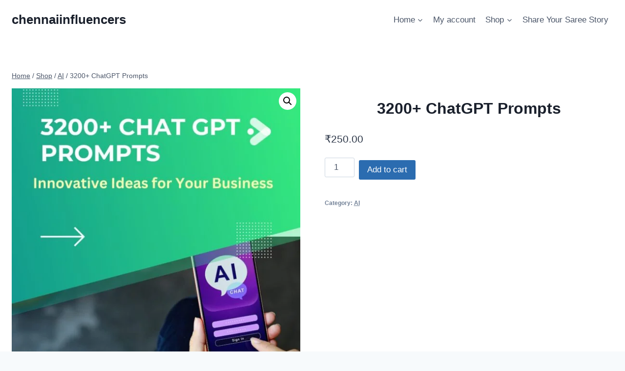

--- FILE ---
content_type: text/html; charset=utf-8
request_url: https://www.google.com/recaptcha/api2/aframe
body_size: 266
content:
<!DOCTYPE HTML><html><head><meta http-equiv="content-type" content="text/html; charset=UTF-8"></head><body><script nonce="6ew6y_Fnv3ktbxKHgyoM6g">/** Anti-fraud and anti-abuse applications only. See google.com/recaptcha */ try{var clients={'sodar':'https://pagead2.googlesyndication.com/pagead/sodar?'};window.addEventListener("message",function(a){try{if(a.source===window.parent){var b=JSON.parse(a.data);var c=clients[b['id']];if(c){var d=document.createElement('img');d.src=c+b['params']+'&rc='+(localStorage.getItem("rc::a")?sessionStorage.getItem("rc::b"):"");window.document.body.appendChild(d);sessionStorage.setItem("rc::e",parseInt(sessionStorage.getItem("rc::e")||0)+1);localStorage.setItem("rc::h",'1765288726303');}}}catch(b){}});window.parent.postMessage("_grecaptcha_ready", "*");}catch(b){}</script></body></html>

--- FILE ---
content_type: text/plain
request_url: https://www.google-analytics.com/j/collect?v=1&_v=j102&a=227971670&t=pageview&_s=1&dl=https%3A%2F%2Fchennaiinfluencers.com%2Fproduct%2F3200-chatgpt-prompts%2F&ul=en-us%40posix&dt=3200%2B%20ChatGPT%20Prompts%20-%20chennaiinfluencers&sr=1280x720&vp=1280x720&_u=YADAAEABAAAAACAAI~&jid=466596311&gjid=1412410500&cid=1847049490.1765288724&tid=UA-181775147-1&_gid=1937148244.1765288724&_r=1&_slc=1&gtm=45He5c51n81TPJM7XXv867872311za200zd867872311&gcd=13l3l3l3l1l1&dma=0&tag_exp=103116026~103200004~104527906~104528501~104684208~104684211~105391252~115583767~115938466~115938469~116184927~116184929~116217636~116217638~116514482~116682876&z=901761758
body_size: -572
content:
2,cG-X4WHDYVQJK